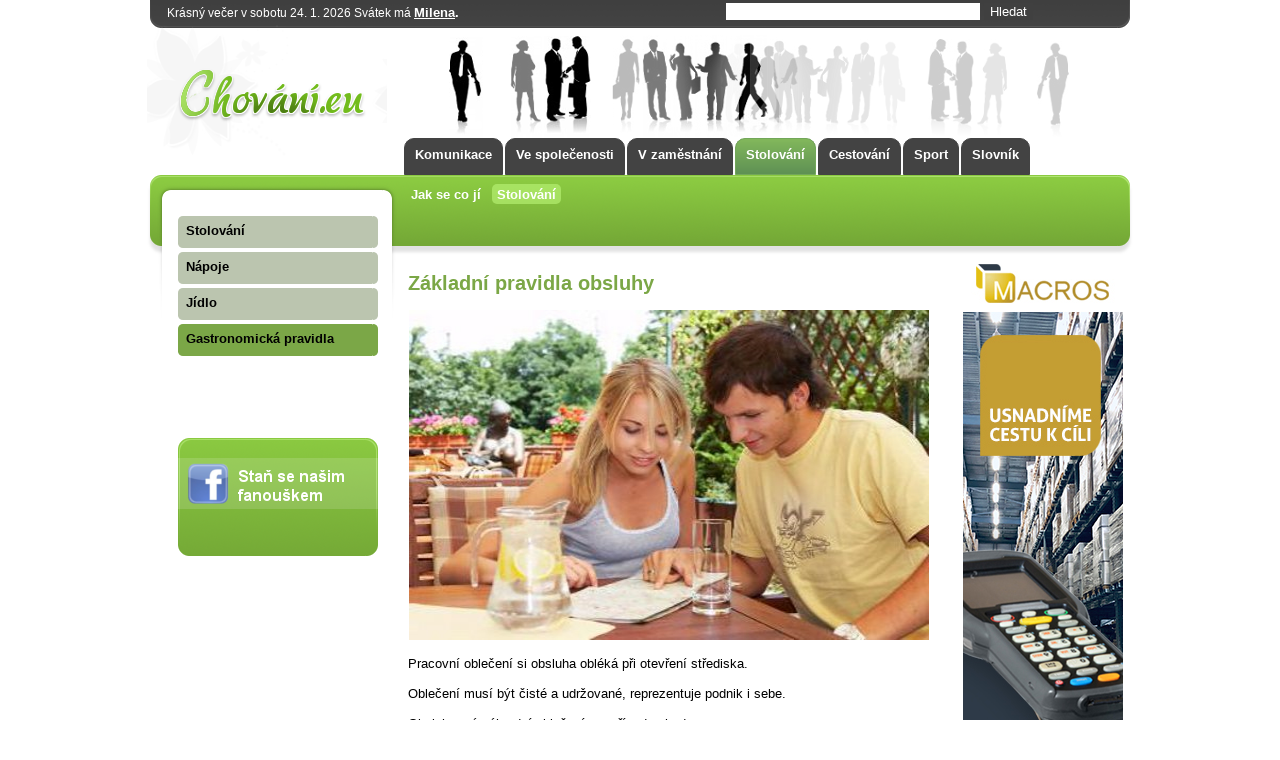

--- FILE ---
content_type: text/html; charset=utf-8
request_url: http://chovani.eu/zakladni-pravidla-obsluhy/c846
body_size: 5047
content:
 
     
<!DOCTYPE html PUBLIC "-//W3C//DTD XHTML 1.1//EN" "http://www.w3.org/TR/xhtml11/DTD/xhtml11.dtd">
<html xmlns="http://www.w3.org/1999/xhtml" xml:lang="cs" lang="cs">
<head>
	<meta name="author" content="FormSoft s.r.o.| www.formsoft.cz" />     
        <meta name="robots" content="index,follow" />
        <meta http-equiv='Content-Language' content='cs' />
        <meta http-equiv="Content-Type" content="text/html; charset=utf-8" />
        <meta http-equiv="Cache-control" content="no-cache, must-revalidate" />
        <meta http-equiv="Pragma" content="no-cache" />
        <meta http-equiv="Expires" content="-1" />
        <meta name="rating" content="general" />
        <meta name="description" content="Pracovní oblečení si obsluha obléká při otevření střediska.Oblečení musí být čisté a udržované, reprezentuje podnik i sebe.Obsluha má náhradní oblečení pro případ nehody.Obsluha má zajistit uklizené a příjemné prostředí.Založené příbory a sklenice…" />
        <meta name="keywords" content="Společenské chování, komunikace, pravidla přednosti, podávání ruky, stolování, asertivita, abeceda společenského chování, svatby, svatební příprava" />
        <meta property="og:image" content="/web/media_image/438-article-1.jpg" />
        
        <link href="/web/css/img/favicon.ico" rel="icon" type="image/png">        
        <link rel="shortcut icon" href="/web/css/img/favicon.ico">

        <title> Základní pravidla obsluhy | Chovani.eu</title>

	<script type="text/javascript" src="/web/js/jquery/jquery.min.js"></script>
<script type="text/javascript" src="/web/js/presenter/svatky.js"></script>
<script type="text/javascript" src="/web/js/presenter/main.js"></script>
        <link type="text/css" href="/web/css/presenter/presenter.css" rel="stylesheet" />
<link type="text/css" href="/web/css/presenter/print.css" rel="stylesheet" media="print" />
   
</head>
<body>
    

    
    
<div id="all"><div id="all_in">
   <div id="header">
       
       <div id="top_line">
       
           <div id="svatek"></div>
           
            <div id="top_search">
                <div id="top_form">
           
                    
                <form action="/hledat" method="get">
                    <div id="search_inputs">
                        <input type="text" name="q" value="" />
                        <input type="submit" value="Hledat" />
                    </div>
                    <!--
                    <div id="resize">
                        <a href="javascript: ;" id="size_1" title="Normalni velikost pisma">A</a>
                        <a href="javascript: ;" id="size_2" title="Vetsi pismo">A</a>
                        <a href="javascript: ;" id="size_3" title="Nejvetsi pismo">A</a>
                    </div>
                -->
                </form>
                </div>
            </div>
    </div>
       
       <div id="header_left">
           <a href="/"></a>
       </div>
       
        <div id="top_menu">
            
<ul>
            <li class=""><a href="/komunikace/m1" title="Komunikace"><span>Komunikace</span></a></li>
    
            <li class=""><a href="/ve-spolecenosti/m130" title="Ve společenosti"><span>Ve společenosti</span></a></li>
    
            <li class=""><a href="/v-zamestnani/m141" title="V zaměstnání"><span>V zaměstnání</span></a></li>
    
            <li class="active"><a href="/stolovani/m131" title="Stolování"><span>Stolování</span></a></li>
    
            <li class=""><a href="/cestovani/m140" title="Cestování"><span>Cestování</span></a></li>
    
            <li class=""><a href="/sport/m403" title="Sport"><span>Sport</span></a></li>
    
            <li class=""><a href="/slovnik/m169" title="Slovník"><span>Slovník</span></a></li>
    
    </ul>
        </div>
        
       <div class="clear"></div>
        <div id="top_menu2">
            
<ul>
            <li class=""><a href="/jak-se-co-ji/m152" title="Jak se co jí"><span>Jak se co jí</span></a></li>
    
            <li class="active"><a href="/stolovani/m153" title="Stolování"><span>Stolování</span></a></li>
    
    </ul>
        </div>
     
  </div>
        
        
   
        
        <div id="left_menu">
            <div id="left_menu_in">
            
<ul>
            <li class=""><a href="/stolovani/m393" title="Stolování"><span>Stolování</span></a></li>
    
            <li class=""><a href="/napoje/m396" title="Nápoje"><span>Nápoje</span></a></li>
    
            <li class=""><a href="/jidlo/m397" title="Jídlo"><span>Jídlo</span></a></li>
    
            <li class="active"><a href="/gastronomicka-pravidla/m549" title="Gastronomická pravidla"><span>Gastronomická pravidla</span></a></li>
    
    </ul>
                
                <div id="left_box">
                    <div id="fb">
                        <a href="http://www.facebook.com/pages/Chovanieu/225457877388"></a>
                    </div>
                </div>
            </div>
        </div>
        
        
    
    
    <div id="content"><div id="content_in">
                
                <div class="banner"><div class="banner_in">
                            </div></div>
            
            <div id="article_page">
<h1> Základní pravidla obsluhy</h1><div class="img" style="width: 520px height: 330px; clear: both;"><img src="/web/media_image/438-article-1.jpg" width="520" height="330" style="float: left;" /></div>
        <div class="img_title"></div><div class="not_printable"></div><div class="article_text printable" style="width: 520px;">
        <p>Pracovní oblečení si obsluha obléká při otevření střediska.<br /><br />Oblečení musí být čisté a udržované, reprezentuje podnik i sebe.<br /><br />Obsluha má náhradní oblečení pro případ nehody.<br /><br />Obsluha má zajistit uklizené a příjemné prostředí.<br /><br />Založené příbory a sklenice musí být dokonale čisté a vyleštěné.<br /><br />Solnička a pepřenka doplněny.<br /><br />V případě, že je znečištěný ubrus ho obsluha zamaskuje nebo vymění.<br /><br />Pokud obsluha polije hosta musí uvést oděv do přijatelného stavu popř. uhradit způsobenou škodu.<br /><br />Stůl musí být doplněn o výzdobu- květiny.<br /><br />Obsluha zdraví hosta jako prvního.<br /><br />Obsluha se musí chovat mile a vstřícně.<br /><br />Do 20 vteřin musí obsluha navázat s hostem první kontakt.<br /><br />Ve vyšších skupinách je host uveden ke stolu obsluhou popř. pracovníkem.<br /><br />Jídelní lístek předkládáme z pravé strany otevřený.<br /><br />Odložený a zavřený lístek má obsluhu uvědomit na to, že má host vybráno.<br /><br />Každého hosta evidujeme zvlášť.<br /><br />Před provedením servisu kontrolujeme čistotu a úplnost inventáře.<br /><br />Nápoj objednáváme až po objednání jídla.<br /><br />Stůl obsluhuje obsluha z pravé strany.<br /><br />Talíř a sklenici klademe ryskou, logem na pravou stranu. <br /><br />Případné pečivo servírujeme přikryté ubrouskem, a necháme ho tak do doby podávání moučníku.<br /><br />K drůbeži a rybě dezertní talíř na kosti (1 na dvě osoby), k pokrmům, které se konzumují rukama fingerbowli ( misku s vodou).<br /><br />Během jídla hosta nerušíme.<br /><br />Před podáním pokrmu vyměníme popelník.<br /><br />Dbáme na častou výměnu popelníku. <br /><br />Po sklizení se zeptáme hosta zda byl s jídlem spokojen.<br /><br />Po jídle nabízíme kávu a dezert.<br /><br />Obsluha nepije a nejí v místech, kde by ho host mohl spatřit.<br /><br />Obsluhující v práci nekouří.<br /><br />Účet se snažíme podat co nejdříve co si o něj host požádá. <br /><br />Při odchodu hosta se s ním rozloučíme a poděkujeme za návštěvu a zveme na další.<br /><br />Významnější hosty doprovázíme až ke vchodu do podniku.</p>
<p>Během provozu doplňuje obsluha nápoje do lednic, dbá na čistotu na pracovišti.<br /><br /><strong>Co Vám nejvíce vadí v Českých restauracích?</strong> (Do ankety na portále www.kudyznudy.cz se během ledna 2011 zapojilo 1045 lidí)<br /><br /><strong>Výsledky ankety: <br /><br />1. Kouření během jídla 42 %</strong> <strong><br />2. Neochotná obsluha 21 % <br />3. Špatné jídlo 14 %<br /> 4. Hlučná hudba 8 %<br /> 5. Nedostatek čistoty 7 %<br /> 6. Dlouhé čekání na jídlo 6 %<br /> 7. Nic mi nevadí 1 %<br /> 8. Jiné 1%</strong><br /> <br />Zdroj: www.sto126.wbs.cz</p>
<p> </p>
<p> </p>
<p> </p>
    </div>
    <div class="left">
    <a name="fb_share" type="button_count" href="http://www.facebook.com/sharer.php?u=http://www.chovani.eu/zakladni-pravidla-obsluhy/c846">Sdílet</a>
    </div>

<div class="print_article not_printable">
<a href="javascript: window.print();">
<img src="/web/css/img/printer.gif" alt="tisk" class="icon" /> Tisk
</a>

<a href="javascript: ;" onclick="location.href='/articles_pdf/846'">
<img src="/web/css/img/pdf.gif" alt="stáhnout jako pdf" class="icon" /> Stáhnout v PDF
</a>
</div>
<div class="clear"></div>
<div class="related"><h2>Související články</h2><ul><li><a href="/gastronomicka-pravidla/c822">Gastronomická pravidla</a></li><li><a href="/poradi-pokrmu-napoju-na-jidelnim-listku/c826">Pořadí pokrmů, nápojů na jídelním lístku</a></li><li><a href="/pravidla-servisu-nekterych-pokrmu-a-napoju/c824">Pravidla servisu některých pokrmů a nápojů</a></li><li><a href="/slovnicek-pojmu/c823">Slovníček pojmů</a></li><li><a href="/zpusoby-obsluhy/c825">Způsoby obsluhy</a></li></ul></div><div class="not_printable"></div>
<h2>FaceBook diskuse</h2>


<div id="fb-root"></div>
<script>(function(d, s, id) {
  var js, fjs = d.getElementsByTagName(s)[0];
  if (d.getElementById(id)) return;
  js = d.createElement(s); js.id = id;
  js.src = "//connect.facebook.net/cs_CZ/all.js#xfbml=1&appId=221316461009";
  fjs.parentNode.insertBefore(js, fjs);
}(document, 'script', 'facebook-jssdk'));</script>


<div class="fb-comments" data-href="http://www.chovani.eu/zpusoby-obsluhy/c825" data-numposts="5" data-colorscheme="light"></div>


</div>
            <div class="banner"><div class="banner_in">
                            </div></div>
    </div></div>
        
        <div id="banner_right">
            
            <a href="http://www.macros.cz" title="Skladový a e-shopový systém" target="_blank"><img src="http://www.chovani.eu/bannery/banner-chovani-MACROS.jpg" alt="Skladový a e-shopový systém"></a>        </div>
    
    <div class="clear"></div>

    
    <div class="bottom_articles">
        <h2>Najdete na Chovani.eu</h2>
        


<div class="article_preview2">
        <div class="img"><a href="/s-cizinci-opatrne/c914">
            <img src="/web/media_image/528-article-1.jpg" width="175" height="105" />
        </a>
    </div>
        
    <h3>
        <a href="/s-cizinci-opatrne/c914">S cizinci opatrně</a>
    </h3>
    <div class="text">
        <a href="/s-cizinci-opatrne/c914">Odlišná situace od našich pravidel podávání ruky může nastat, pokud budete představování (budete se…</a>
    </div>
</div>



<div class="article_preview2">
        <div class="img"><a href="/jake-jsou-vyhody-znalosti-reci-tela-a-jak-ji-pouzivat/c994">
            <img src="/web/media_image/712-article-1.jpg" width="175" height="105" />
        </a>
    </div>
        
    <h3>
        <a href="/jake-jsou-vyhody-znalosti-reci-tela-a-jak-ji-pouzivat/c994">Jaké jsou výhody znalosti řeči těla a jak ji používat</a>
    </h3>
    <div class="text">
        <a href="/jake-jsou-vyhody-znalosti-reci-tela-a-jak-ji-pouzivat/c994"> 
Je potřeba zdůraznit, že na řeči těla hodně záleží především v oblasti obchodu, firemního managmen…</a>
    </div>
</div>



<div class="article_preview2">
        <div class="img"><a href="/madagaskar/c277">
            <img src="/web/media_image/388-article-1.jpg" width="175" height="105" />
        </a>
    </div>
        
    <h3>
        <a href="/madagaskar/c277">Madagaskar</a>
    </h3>
    <div class="text">
        <a href="/madagaskar/c277">vlajku tvoří bílá, červená a zelená barva.Hlavní město: AntananarivoRozloha: 587 041 km² (47.na svět…</a>
    </div>
</div>



<div class="article_preview2">
        <div class="img"><a href="/velikonocni-vajicko/c852">
            <img src="/web/media_image/444-article-1.jpg" width="175" height="105" />
        </a>
    </div>
        
    <h3>
        <a href="/velikonocni-vajicko/c852">Velikonoční vajíčko</a>
    </h3>
    <div class="text">
        <a href="/velikonocni-vajicko/c852">Symbol vejceVajíčko obsahuje zárodek života, proto je označováno za symbol plodnosti, životní síly,…</a>
    </div>
</div>



<div class="article_preview2">
        <div class="img"><a href="/kaviar/c162">
            <img src="/web/media_image/85-article-1.png" width="175" height="105" />
        </a>
    </div>
        
    <h3>
        <a href="/kaviar/c162">Kaviár</a>
    </h3>
    <div class="text">
        <a href="/kaviar/c162">Ozdobných a ušlechtilých kupiček na okraji talíře se klidně můžeme vzdát. Chuti nepřidají nic, zato…</a>
    </div>
</div>
        <div class="clear"></div>
    </div>
    
    <div id="footer">
        <p>Copyright © <a href="http://www.formsoft.cz" title="webdesign,webhosting,internetové stránky, CMS, software, wms, e-shop" target="_blank">FormSoft s.r.o.</a> Všechna práva vyhrazena. <a href="http://www.chovani.eu/redakce_chovani/c980">Redakce</a><br>
            <a href="https://www.hmzavlahy.cz/Automaticke-zavlahove-systemy-c1">Automatické závlahové systémy</a>
            <a href="https://www.macros.cz/sklady-a-prodej/m679">Skladové hospodářství - Macros.cz</a>
        </p>
    </div>

 
    
    <a href="http://www.toplist.cz/"><script language="JavaScript" type="text/javascript">
 <!--
 document.write('<img src="http://toplist.cz/dot.asp?id=115402&http='+escape(document.referrer)+'&t='+escape(document.title)+
'" width="1" height="1" border=0 alt="TOPlist" />'); 
 //--></script><noscript><img src="http://toplist.cz/dot.asp?id=115402" border="0"
 alt="TOPlist" width="1" height="1" /></noscript></a>


<script>
  (function(i,s,o,g,r,a,m){i['GoogleAnalyticsObject']=r;i[r]=i[r]||function(){
  (i[r].q=i[r].q||[]).push(arguments)},i[r].l=1*new Date();a=s.createElement(o),
  m=s.getElementsByTagName(o)[0];a.async=1;a.src=g;m.parentNode.insertBefore(a,m)
  })(window,document,'script','//www.google-analytics.com/analytics.js','ga');

  ga('create', 'UA-25978074-1', 'www.chovani.eu');
  ga('send', 'pageview');

</script>

</body>
</html>


--- FILE ---
content_type: application/javascript
request_url: http://chovani.eu/web/js/presenter/main.js
body_size: 382
content:
// <script>
    
jQuery(document).ready(function(){
   $("#size_1").click(function(){
       $("body").css('font-size', "95%");
   });
   
   $("#size_2").click(function(){
       $("body").css('font-size', "130%");
   });
   
   
   $("#size_3").click(function(){
       $("body").css('font-size', "160%");
   });
   
    // zobrazuje "title" k odkazům v hlavičce
    $(".header_button").hover(                       
      function() {
         var id = $(this).children('a').attr('id');
         id = '#div_'+id;
         $(this).children(id).css('display', '');      
      }, function() {
         $('.header_title').css('display', 'none');   
      }
   );    
   
   /* Nastavení automatické odpovědi pro diskuse */
   if($('#quest').length)
        $('#quest').val('clovek');   
});
